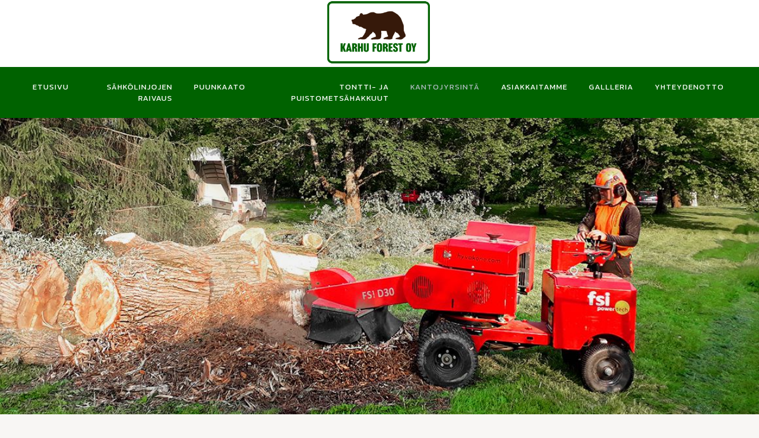

--- FILE ---
content_type: text/html
request_url: https://karhuforest.fi/kantojyrsinta.html
body_size: 2737
content:
<!DOCTYPE html>
<html lang="fi">

<head>
    <meta charset="utf-8">
    <meta name="viewport" content="width=device-width, initial-scale=1.0, shrink-to-fit=no">
    <title>Kantojyrsintä Pori, Ulvila, Merikarvia, Sastamala ja koko Satakunta</title>
    <meta name="description" content="Kantojyrsintä Pori. Karhu Forest Oy tarjoaa laadukasta kantojyrsintää alueella Pori, Ulvila, Merikarvia, Sastamala ja koko Satakunta. Pyydä tarjous tai soita ja kysy lisää. ">
    <link rel="stylesheet" href="assets/bootstrap/css/bootstrap.min.css">
    <link rel="stylesheet" href="https://fonts.googleapis.com/css?family=Anton">
    <link rel="stylesheet" href="https://fonts.googleapis.com/css?family=Armata">
    <link rel="stylesheet" href="https://fonts.googleapis.com/css?family=Audiowide">
    <link rel="stylesheet" href="https://fonts.googleapis.com/css?family=Kanit">
    <link rel="stylesheet" href="https://fonts.googleapis.com/css?family=Open+Sans">
    <link rel="stylesheet" href="assets/css/bss-overrides.css">
    <link rel="stylesheet" href="assets/css/best-carousel-slide.css">
    <link rel="stylesheet" href="assets/css/break.css">
    <link rel="stylesheet" href="https://cdnjs.cloudflare.com/ajax/libs/lightbox2/2.8.2/css/lightbox.min.css">
    <link rel="stylesheet" href="assets/css/Lightbox-Gallery.css">
    <link rel="stylesheet" href="assets/css/Pretty-Footer.css">
    <link rel="stylesheet" href="assets/css/styles.css">
<div id="fb-root"></div>
<script async defer crossorigin="anonymous" src="https://connect.facebook.net/fi_FI/sdk.js#xfbml=1&version=v4.0"></script>
</head>

<body style="background: #f8f6f4;">
    <section style="height: 113px;background: rgb(255,255,255);margin-top: 0px;padding-top: 1px;">
        <div class="container text-center" style="margin-top: 0px;background: rgba(255,255,255,0);"><img src="assets/img/karhu_forest_logo.png" style="margin-top: 0px;max-width: 269px;"></div>
    </section>
    <section class="text-left" style="background-color: #ffffff;padding: 0px;">
        <nav class="navbar navbar-light navbar-expand-lg sticky-top text-right flex-column-reverse" style="color: rgb(255,255,255);background: #006200;margin-top: 0px;">
            <div class="container-fluid"><a class="navbar-brand" href="#" style="font-family: 'Open Sans', sans-serif;font-weight: 800;font-size: 37px;color: rgba(255,255,255,0.9);"></a><button data-toggle="collapse" class="navbar-toggler" data-target="#navcol-1" style="color: #ffffff;background-color: #ffffff;margin-top: 8px;margin-bottom: 8px;"><span class="sr-only" style="color: rgb(255,255,255);background-color: #ffffff;">Toggle navigation</span><span class="navbar-toggler-icon" style="background-color: rgba(254,202,0,0);width: 50px;height: 50px;margin-top: 0px;color: #ffffff;"></span></button>
                <div class="collapse navbar-collapse" id="navcol-1" style="background-color: rgba(255,255,255,0);margin: 0px;margin-top: 0px;font-size: 16px;width: 100%;padding-top: 0px;padding-bottom: 0px;">
                    <ul class="navbar-nav mx-auto">
                        <li class="nav-item" id="ylanavi"><a class="nav-link" id="ylanavi" href="index.html">ETUSIVU</a></li>
                        <li class="nav-item" id="ylanavi"><a class="nav-link" id="ylanavi" href="sahkolinjojen-raivaus.html">sähkölinjojen raivaus</a></li>
                        <li class="nav-item" id="ylanavi"><a class="nav-link" id="ylanavi" href="puunkaato.html">puunkaato</a></li>
                        <li class="nav-item" id="ylanavi"><a class="nav-link" id="ylanavi" href="tontti-ja-puistometsahakkuut.html">TONTTI- JA PUISTOMETSÄHAKKUUT</a></li>
                        <li class="nav-item" id="ylanavi"><a class="nav-link active" id="ylanavi" href="kantojyrsinta.html">KANTOJYRSINTÄ</a></li>
                        <li class="nav-item" id="ylanavi"><a class="nav-link" id="ylanavi" href="asiakkaitamme.html">ASIAKKAITAMME</a></li>
                        <li class="nav-item" id="ylanavi"><a class="nav-link" id="ylanavi" href="galleria.html">GALLLERIA</a></li>
                        <li class="nav-item" id="ylanavi"><a class="nav-link" id="ylanavi" href="yhteystiedot.html">YHTEYDENOTTO</a></li>
                    </ul>
                </div>
            </div>
        </nav>
    </section>
    <section id="ylakuva" style="margin-top: 0;background: url(&quot;assets/img/karhu_forest_kantojyrsinta_2_1160x500.jpg&quot;) center / cover no-repeat;"></section>
    <section id="esittely" style="margin-bottom: 40px;width: 100%;">
        <div class="container text-left" style="width: 100%;">
            <h2 class="text-uppercase text-left" id="h2-otsikko" style="margin-top: 25px;width: 100%;"><strong>KANTOJYRSINTÄ PORI, ULVILA</strong>&nbsp;<strong>JA LÄHIALUEET</strong></h2>
            <p class="text-left" id="leipa" style="width: 100%;">Karhu Forest Oy:n palveluihin kuuluu myös ammattitaitoinen kantojyrsintä alueella Pori, Ulvila ja lähialueet. Murskaamme isommatkin kannot erittäin tehokkaalla kantojyrsimellämme. Kun tarvitset ammattitaitoista kantojyrsintää alueella Pori, Ulvila ja lähialueet - ota yhteyttä!<br><br>Kysy lisää, kerromme mielellämme enemmän kantojyrsinnästä ja eri vaihtoehdoista, mitkä sopivat juuri sinulle.</p><a class="btn" role="button" id="pyyda-tarjous" href="yhteystiedot.html">Ota yhteyttä ja PYYDÄ TARJOUS</a>
        </div>
    </section>
    <div style="margin-bottom: 64px;margin-top: -44px;"></div>
    <div style="margin: 0px;margin-bottom: 30px;margin-top: -31px;padding-top: 0px;height: auto;min-height: 340px;width: 100%;border-style: none;border-top: 8px none rgb(247,182,232);">
        <div class="container" id="sivustolinkkiasetus-2" style="margin-top: 50px;">
            <div class="row">
                <div class="col-12 col-md-6 col-lg-4 text-center" id="sivustolinkkicolumn-1" style="padding-bottom: 10px;width: 100%;height: 100%;"><a href="sahkolinjojen-raivaus.html"><img src="assets/img/karhu_forest_sahkolinjojen_raivaus_300x200.jpg" style="width: 100%;height: 100%;"></a><a class="btn" role="button" id="pyyda-tarjous" href="sahkolinjojen-raivaus.html" style="width: 100%;">sähkölinjojen raivaus</a></div>
                <div class="col-12 col-md-6 col-lg-4 text-center" id="sivustolinkkicolumn-5" style="padding-bottom: 10px;width: 100%;height: 100%;"><a href="puunkaato.html"><img src="assets/img/karhu_forest_puunkaato_300x200.jpg" style="width: 100%;height: 100%;"></a><a class="btn" role="button" id="pyyda-tarjous" href="puunkaato.html" style="width: 100%;">puunkaato</a></div>
                <div class="col-12 col-md-6 col-lg-4 text-center" id="sivustolinkkicolumn-5" style="padding-bottom: 10px;width: 100%;height: 100%;"><a href="kantojyrsinta.html"><img src="assets/img/karhu_forest_kantojyrsinta_300x200.jpg" style="width: 100%;height: 100%;"></a><a class="btn" role="button" id="pyyda-tarjous" href="kantojyrsinta.html" style="width: 100%;">KANTOJYRSINTÄ</a></div>
                <div class="col-12 col-md-6 col-lg-4 text-center" id="sivustolinkkicolumn-5" style="padding-bottom: 10px;width: 100%;height: 100%;"><a href="tontti-ja-puistometsahakkuut.html"><img src="assets/img/karhu_forest_tonttihakkuut_300x200.jpg" style="width: 100%;height: 100%;"></a><a class="btn" role="button" id="pyyda-tarjous" href="tontti-ja-puistometsahakkuut.html" style="width: 100%;">TONTTI- JA PUISTOMETSÄHAKKUUT</a></div>
                <div class="col-12 col-md-6 col-lg-4 text-center" id="sivustolinkkicolumn-5" style="padding-bottom: 10px;width: 100%;height: 100%;"><a href="asiakkaitamme.html"><img src="assets/img/karhu_forest_asiakkaitamme_300x200.jpg" style="width: 100%;height: 100%;"></a><a class="btn" role="button" id="pyyda-tarjous" href="asiakkaitamme.html" style="width: 100%;">ASIAKKAITAMME</a></div>
                <div class="col-12 col-md-6 col-lg-4 text-center" id="sivustolinkkicolumn-6" style="padding-bottom: 10px;height: 100%;width: 100%;"><a href="yhteystiedot.html"><img src="assets/img/karhu_forest_ota_yhteytta_300x200.jpg" style="width: 100%;height: 100%;"></a><a class="btn" role="button" id="pyyda-tarjous" href="yhteystiedot.html" style="width: 100%;">OTA YHTEYTTÄ</a></div>
            </div>
        </div>
    </div>
    <section style="width: 100%;background: #006200;">
        <div class="container" style="padding-bottom: 12px;">
            <h3 class="text-uppercase text-left" id="h2-otsikko-paikkakunnat" style="margin-bottom: 8px;margin-top: 0px;font-style: normal;font-weight: bold;color: rgb(255,255,255);">HUOLELLINEN JA&nbsp;AMMATTITAITOINEN KANTOJYRSINTÄ PORI JA&nbsp;SATAKUNTA</h3>
            <p class="text-left" id="leipa-paikkakunnat" style="width: 100%;margin-bottom: 20px;padding: 0px;padding-top: 0px;color: rgb(255,255,255);">Laadukas ja tehokas kantojyrsintä alueella Pori, Ulvila, Luvia, Nakkila, Harjavalta, Kullaa, Noormarkku, Pomarkku, Eurajoki, Kiukainen, Kokemäki ja lähialueet.&nbsp;<br></p>
        </div>
    </section>
    <footer style="margin-top: 0;background: rgb(0,31,44);">
        <div class="container">
            <p style="color: rgb(255,255,255);border-style: none;border-color: rgb(191,199,201);font-family: 'Open Sans', sans-serif;margin-top: -23px;"><strong>KARHU</strong>&nbsp;<strong>FOREST OY</strong><br><strong>Rekitie 13,&nbsp;</strong><br><strong>29340 Kullaa</strong><br>- - -<br><br><strong>Lomatiedote:</strong><br>Lomailemme juhannuksesta heinäkuun loppuun. Aloitamme työt elokuun alussa. Hyvää kesää!<br><br><br><strong>Jussi Liljeroos</strong><br>operaatiovastaava&nbsp; /&nbsp;Pihapuut ja kantojyrsintä<br>puh.&nbsp;<a href="tel: +358 40 560 0193" style="color: white;">040 560 0193</a><br>jussi.liljeroos@karhuforest.fi<br><br><strong>Sauli Norolahti</strong><br>toimitusjohtaja / Sähkölinjojen raivaus<br>puh. <a href="tel: +358 50 599 3881" style="color: white;"><strong>050 599 3881</strong></a><br>sauli.norolahti@karhuforest.fi<br><br><strong>Heikki Toivanen</strong><br>operaatiovastaava / Sähkölinjojen raivaus<br><br><strong>Y-tunnus 2802756-3</strong></p>
        </div>
    </footer>
    <script src="assets/js/jquery.min.js"></script>
    <script src="assets/bootstrap/js/bootstrap.min.js"></script>
    <script src="assets/js/bs-init.js"></script>
    <script src="https://cdnjs.cloudflare.com/ajax/libs/lightbox2/2.8.2/js/lightbox.min.js"></script>
    <script src="https://cdnjs.cloudflare.com/ajax/libs/Swiper/3.3.1/js/swiper.jquery.min.js"></script>
</body>

</html>

--- FILE ---
content_type: text/css
request_url: https://karhuforest.fi/assets/css/bss-overrides.css
body_size: 5
content:
.mx-auto {
  margin-left: auto !important;
  margin-right: auto !important;
}



--- FILE ---
content_type: text/css
request_url: https://karhuforest.fi/assets/css/best-carousel-slide.css
body_size: 1114
content:
div.jumbotron.carousel-hero {
  color: #fff;
  text-align: center;
  background-size: cover;
  background-position: center;
  padding-top: 100px;
  padding-bottom: 100px;
  margin-bottom: 0;
}

div.jumbotron.hero-nature {
  background-image: url('architect-at-the-construction.jpg');
}

div.jumbotron.hero-photography {
  background-image: url('architects-and-worker.jpg');
}

div.jumbotron.hero-technology {
  background-image: url('young-college-students.jpg');
}

h1.hero-title, h2.hero-title, h3.hero-title {
  text-shadow: 0 3px 3px rgba(0,0,0,0.4);
  color: #fff;
}

p.hero-subtitle {
  max-width: 600px;
  margin: 25px auto;
  padding: 10px 15px;
  color: #fff;
}

.plat {
  border-radius: 0px;
}

.btn-primary.focus, .btn-primary:focus {
  box-shadow: 0 0 0 0 #048f83!important;
}

.btn-primary:hover {
  color: #fff;
  background-color: #016090;
  border-color: #016090;
}

.btn.btn-primary {
  background-color: #048f83!important;
  border-color: #048f83!important;
}

.btn-primary.focus, .btn-primary:focus {
  box-shadow: 0 0 0 .2rem rgba(0,123,255,.5);
}

* {
  /*box-sizing: inherit;*/
}

*:before, *:after {
  /*box-sizing: inherit;*/
}

span {
  font-style: inherit;
  font-weight: inherit;
}

#tarjousnappi {
  position: relative;
  top: 100px;
}

#valkoinen-linkki {
  color: white;
}

#logo {
  font-family: 'Open Sans', sans-serif;
  font-size: 31px;
  color: rgb(255,255,255);
}

#otsikko-teksti {
  font-family: Montserrat, sans-serif;
  font-size: 15px;
  color: rgb(255,255,255);
}

#footerlinkki {
  color: white;
  font-size: 16px;
}

#footerlinkki:hover {
  color: rgba(255,255,255,0.7);
  font-size: 16px;
}

#h2-otsikko-paikkakunnat {
  color: rgb(255,255,255);
  font-family: 'Open Sans';
  font-weight: 700;
  font-size: 17px;
  padding-top: 26px;
}

#leipa-paikkakunnat {
  width: 100%;
  margin-bottom: 16px;
  margin-top: 0;
  font-size: 14px;
  color: rgb(255,255,255);
  font-family: Montserrat, sans-serif;
  padding-bottom: 8px;
}

#pyyda-tarjous-1:hover {
  background-color: rgb(255,255,255);
  color: rgb(0,0,0);
  padding: 0px;
  padding-top: 10px;
  margin-top: 15px;
  margin-bottom: 0px;
  padding-bottom: 2px;
  height: 40px;
  font-size: 10px;
  padding-right: 10px;
  padding-left: 10px;
}

#pyyda-tarjous-1 {
  color: rgb(0,0,0);
  padding: 0px;
  padding-top: 10px;
  margin-top: 15px;
  margin-bottom: 0px;
  padding-bottom: 2px;
  height: 40px;
  font-size: 10px;
  padding-right: 10px;
  padding-left: 10px;
  background-color: rgba(246,246,246,0.97);
}

#h2-otsikko-yla {
  color: rgb(0,0,0);
  font-family: Archivo, sans-serif;
  font-weight: 700;
  font-size: 24px;
  padding-top: 0px;
  margin-top: 28px;
}

@media (min-width: 768px) {
  #h2-otsikko-yla {
    color: rgb(0,0,0);
    font-family: Archivo, sans-serif;
    font-weight: 700;
    font-size: 24px;
    padding-top: 26px;
    margin-top: 0px;
  }
}

@media (max-width: 768px) {
  #kuva-alasivun-ylaosa {
    width: 100%;
    max-width: 2000px;
    max-height: 250px;
  }
}

#kuva-alasivun-ylaosa {
  width: 100%;
  height: 500px;
  align-items: center;
}

#slideshow {
  width: 100%;
  height: 500px;
}

@media (min-width: 768px) {
  #ylanavi-drop {
    font-family: Anton, sans-serif;
    font-weight: normal;
    font-size: 17px;
    background-color: rgba(255,255,255,0);
    padding-top: 8px;
    padding-bottom: 8px;
    color: rgb(255,255,255);
    letter-spacing: 1px;
    padding-right: 30px;
    text-transform: initial;
    letter-spacing: 3px;
    text-transform: uppercase;
    text-align: left;
  }
}

@media (max-width: 768px) {
  #ylanavi-drop {
    font-family: Anton, sans-serif;
    font-weight: normal;
    font-size: 17px;
    background-color: rgba(255,255,255,0);
    padding-top: 8px;
    padding-bottom: 8px;
    color: rgb(255,255,255);
    letter-spacing: 1px;
    padding-right: 30px;
    text-transform: initial;
    letter-spacing: 3px;
    text-transform: uppercase;
    text-align: right;
  }
}

#ylanavi-drop:hover {
  font-family: Anton, sans-serif;
  font-weight: normal;
  font-size: 17px;
  background-color: rgba(249,197,237,0);
  padding-top: 8px;
  padding-bottom: 8px;
  color: rgb(0,0,0);
  letter-spacing: 3px;
  padding-right: 30px;
  text-transform: uppercase;
}

#h3-otsikko {
  font-family: Kanit, sans-serif;
  font-size: 19px;
  color: rgb(0,64,91);
}

#h4-otsikko {
  font-family: 'Archivo Black', sans-serif;
  font-size: 16px;
  color: rgb(124,151,163);
}

@media (min-width: 576px) {
  #jumboasetus {
    height: 70vh;
  }
}

@media (min-width: 992px) {
  #jumboasetus {
    height: 95vh;
  }
}

@media (max-width: 575px) {
  #jumboasetus {
    height: 50vh;
  }
}



--- FILE ---
content_type: text/css
request_url: https://karhuforest.fi/assets/css/break.css
body_size: 386
content:
* {
  /*box-sizing: inherit;*/
}

*:before, *:after {
  /*box-sizing: inherit;*/
}

#h2-otsikko-paikkakunnat {
  color: rgb(255,255,255);
  font-family: 'Open Sans';
  font-weight: 700;
  font-size: 17px;
  padding-top: 26px;
}

#leipa-paikkakunnat {
  width: 100%;
  margin-bottom: 16px;
  margin-top: 0;
  font-size: 14px;
  color: rgb(255,255,255);
  font-family: Montserrat, sans-serif;
  padding-bottom: 8px;
}

@media (min-width: 768px) {
  #ylakuva {
    height: 500px;
    min-height: auto;
    padding-bottom: 0px;
    margin-bottom: 0px;
    border-width: 3px;
    border-style: none;
    border-bottom: 6px none rgb(255,230,141) ;
  }
}

@media (max-width: 768px) {
  #ylakuva {
    height: 200px;
    min-height: auto;
    padding-bottom: 0px;
    margin-bottom: 0px;
    border-width: 3px;
    border-style: none;
    border-bottom: 6px none rgb(255,230,141) ;
  }
}

#pyyda-tarjous:hover {
  color: rgb(255,255,255);
  font-family: Kanit, sans-serif;
  font-weight: normal;
  text-transform: uppercase;
  min-width: 292px;
  border-radius: 0px;
  background: #2a0300;
}

#pyyda-tarjous {
  color: rgb(255,255,255);
  font-family: Kanit, sans-serif;
  font-weight: normal;
  text-transform: uppercase;
  min-width: 292px;
  border-radius: 0px;
  background: #00405b;
  font-size: 14px;
}



--- FILE ---
content_type: text/css
request_url: https://karhuforest.fi/assets/css/Pretty-Footer.css
body_size: 556
content:
footer {
  background-color: #e8e7e3;
  box-shadow: 0 1px 1px 0 rgba(0, 0, 0, 0.12);
  box-sizing: border-box;
  width: 100%;
  text-align: left;
  font: 16px sans-serif;
  padding: 55px 50px;
  margin-top: 80px;
  bottom: 0;
  color: #fff;
}

.footer-navigation h3 {
  margin: 0;
  font: normal 36px Cookie, cursive;
  margin-bottom: 20px;
  color: #fff;
}

.footer-navigation h3 a {
  text-decoration: none;
  color: #fff;
}

.footer-navigation h3 span {
  color: #5383d3;
}

.footer-navigation p.links a {
  color: #fff;
  text-decoration: none;
}

.footer-navigation p.company-name {
  color: #8f9296;
  font-size: 14px;
  font-weight: normal;
  margin-top: 20px;
}

@media (max-width:767px) {
  .footer-contacts {
    margin: 30px 0;
  }
}

.footer-contacts p {
  display: inline-block;
  color: #ffffff;
  vertical-align: middle;
}

.footer-contacts p a {
  color: #5383d3;
  text-decoration: none;
}

.fa.footer-contacts-icon {
  background-color: #33383b;
  color: #fff;
  font-size: 18px;
  width: 38px;
  height: 38px;
  border-radius: 50%;
  text-align: center;
  line-height: 38px;
  margin: 10px 15px 10px 0;
}

span.new-line-span {
  display: block;
  font-weight: normal;
  display: block;
  font-weight: normal;
  font-size: 14px;
  line-height: 2;
}

.footer-about h4 {
  display: block;
  color: #fff;
  font-size: 14px;
  font-weight: bold;
  margin-bottom: 20px;
}

.footer-about p {
  line-height: 20px;
  color: #92999f;
  font-size: 13px;
  font-weight: normal;
  margin: 0;
}

div.social-links {
  margin-top: 20px;
  color: #fff;
}

.social-links a {
  display: inline-block;
  width: 35px;
  height: 35px;
  cursor: pointer;
  background-color: #33383b;
  border-radius: 2px;
  font-size: 20px;
  color: #ffffff;
  text-align: center;
  line-height: 35px;
  margin-right: 5px;
  margin-bottom: 5px;
}



--- FILE ---
content_type: text/css
request_url: https://karhuforest.fi/assets/css/styles.css
body_size: 764
content:
.navbar-light .navbar-nav .active > .nav-link, .navbar-light .navbar-nav .nav-link.active, .navbar-light .navbar-nav .nav-link.show, .navbar-light .navbar-nav .show > .nav-link {
  color: rgba(255,255,255,0.9);
  font-family: 'Montserrat Subrayada', sans-serif;
  font-weight: 700;
  font-style: normal;
}

#kappalelinkit:hover {
  color: #fcfcfc;
  text-decoration: none;
}

a:hover {
  color: #6e7077;
  text-decoration: none;
}

.bg-primary {
  background-color: rgba(0,0,0,0.54);
}

.bg-primary {
  background-color: #000000!important;
}

.navbar-light .navbar-nav .nav-link {
  color: white;
}

.navbar-light .navbar-nav .nav-link:focus, .navbar-light .navbar-nav .nav-link:hover {
  color: rgba(251,250,250,0.7);
}

body {
  background-color: black;
}

.dropdown-menu {
  position: absolute;
  top: 100%;
  left: 0;
  z-index: 1000;
  display: none;
  float: left;
  min-width: 10rem;
  padding: .5rem 0;
  margin: .125rem 0 0;
  font-size: 1rem;
  color: #212529;
  text-align: left;
  list-style: none;
  background-color: transparent;
  background-clip: padding-box;
  border-radius: .25rem;
}

.dropdown-item:focus, .dropdown-item:hover {
  color: #544a4a;
  text-decoration: none;
  background-color: #010830;
}

.navbar-light .navbar-nav .active > .nav-link, .navbar-light .navbar-nav .nav-link.active, .navbar-light .navbar-nav .nav-link.show, .navbar-light .navbar-nav .show > .nav-link {
  text-decoration: none;
}

#ylanavi:hover {
  font-family: Kanit, sans-serif;
  font-weight: lighter;
  font-size: 13px;
  background-color: rgba(249,197,237,0);
  padding-top: 8px;
  padding-bottom: 8px;
  color: rgb(156,174,181);
  letter-spacing: 1;
  padding-right: 14px;
  text-transform: uppercase;
  border-color: rgb(32,55,99);
}

#ylanavi {
  font-family: Kanit, sans-serif;
  font-weight: normal;
  font-size: 13px;
  background-color: rgba(255,255,255,0);
  padding-top: 8px;
  padding-bottom: 8px;
  color: rgb(255,255,255);
  padding-right: 14px;
  text-transform: initial;
  letter-spacing: 1px;
  text-transform: uppercase;
}

#mobiili-menu {
  background-color: white;
}

#h2-otsikko {
  color: rgb(0,64,91);
  font-family: Kanit, sans-serif;
  font-weight: normal;
  font-size: 23px;
  padding-top: 0px;
  border-color: rgb(95,214,232);
  margin-top: -15px;
  margin-bottom: 15px;
  letter-spacing: 0px;
}

#leipa {
  width: 100%;
  margin-bottom: 16px;
  margin-top: 0;
  color: rgb(59,40,10);
  font-family: 'Open Sans', sans-serif;
}

a {
  color: #48484d;
  text-decoration: none;
  background-color: transparent;
  font-weight: bold;
}

#kappalelinkit {
  text-decoration: underline;
}

.dropdown-item:focus, .dropdown-item:hover {
  color: #ffffff;
  text-decoration: none;
  background-color: #010830;
}

.nav-link.active {
  color: #b1bdc2!important;
}



--- FILE ---
content_type: application/javascript
request_url: https://karhuforest.fi/assets/js/bs-init.js
body_size: 136
content:
if (window.innerWidth < 768) {
	$('[data-bss-disabled-mobile]').removeClass('animated').removeAttr('data-aos data-bss-hover-animate data-bss-parallax-bg data-bss-scroll-zoom');
}

$(document).ready(function(){
});